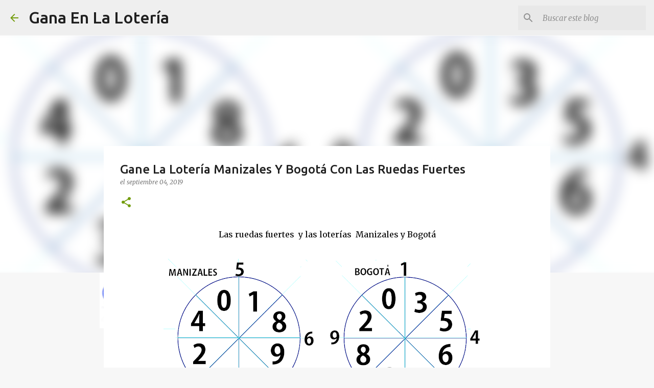

--- FILE ---
content_type: text/html; charset=utf-8
request_url: https://www.google.com/recaptcha/api2/aframe
body_size: 266
content:
<!DOCTYPE HTML><html><head><meta http-equiv="content-type" content="text/html; charset=UTF-8"></head><body><script nonce="xI1O-bDP6-aTlIiDNV6-Dg">/** Anti-fraud and anti-abuse applications only. See google.com/recaptcha */ try{var clients={'sodar':'https://pagead2.googlesyndication.com/pagead/sodar?'};window.addEventListener("message",function(a){try{if(a.source===window.parent){var b=JSON.parse(a.data);var c=clients[b['id']];if(c){var d=document.createElement('img');d.src=c+b['params']+'&rc='+(localStorage.getItem("rc::a")?sessionStorage.getItem("rc::b"):"");window.document.body.appendChild(d);sessionStorage.setItem("rc::e",parseInt(sessionStorage.getItem("rc::e")||0)+1);localStorage.setItem("rc::h",'1769142956220');}}}catch(b){}});window.parent.postMessage("_grecaptcha_ready", "*");}catch(b){}</script></body></html>